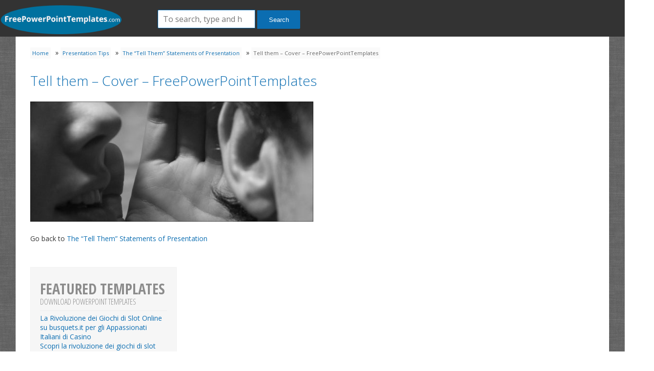

--- FILE ---
content_type: text/html; charset=UTF-8
request_url: https://freepowerpointtemplates.com/article/tell-statements-presentation/tell-them-cover-freepowerpointtemplates/
body_size: 7558
content:
<!doctype html><html lang="en-US" class="no-js"><head><meta charset="UTF-8"><title>Tell them - Cover - FreePowerPointTemplates - Free PowerPoint Templates</title><link href="//www.google-analytics.com" rel="dns-prefetch"><link href="https://freepowerpointtemplates.com/wp-content/themes/freeoffi/images/favicon.ico" rel="shortcut icon"><link href="https://freepowerpointtemplates.com/wp-content/themes/freeoffi/images/touch.png" rel="apple-touch-icon-precomposed"><link rel="stylesheet" href="https://freepowerpointtemplates.com/wp-content/themes/freeoffi/style.css?v=20140822" type="text/css" media="screen" /><link href='https://fonts.googleapis.com/css?family=Open+Sans:400,300|Roboto:400,300' rel='stylesheet' type='text/css'><link href='https://fonts.googleapis.com/css?family=Open+Sans+Condensed:300,700' rel='stylesheet' type='text/css'><link href="https://maxcdn.bootstrapcdn.com/font-awesome/4.1.0/css/font-awesome.min.css" rel="stylesheet"><meta http-equiv="X-UA-Compatible" content="IE=edge,chrome=1"><meta name="viewport" content="width=device-width,initial-scale=1.0"><meta name='robots' content='index, follow, max-image-preview:large, max-snippet:-1, max-video-preview:-1' /><meta name="dlm-version" content="5.1.6"><link rel="canonical" href="https://freepowerpointtemplates.com/article/tell-statements-presentation/tell-them-cover-freepowerpointtemplates/" /><meta property="og:locale" content="en_US" /><meta property="og:type" content="article" /><meta property="og:title" content="Tell them - Cover - FreePowerPointTemplates - Free PowerPoint Templates" /><meta property="og:url" content="https://freepowerpointtemplates.com/article/tell-statements-presentation/tell-them-cover-freepowerpointtemplates/" /><meta property="og:site_name" content="Free PowerPoint Templates" /><meta property="article:modified_time" content="2017-05-01T21:24:29+00:00" /><meta property="og:image" content="https://freepowerpointtemplates.com/article/tell-statements-presentation/tell-them-cover-freepowerpointtemplates" /><meta property="og:image:width" content="1023" /><meta property="og:image:height" content="434" /><meta property="og:image:type" content="image/jpeg" /><meta name="twitter:card" content="summary_large_image" /><meta name="twitter:site" content="@editableslides" /> <script type="application/ld+json" class="yoast-schema-graph">{"@context":"https://schema.org","@graph":[{"@type":"WebPage","@id":"https://freepowerpointtemplates.com/article/tell-statements-presentation/tell-them-cover-freepowerpointtemplates/","url":"https://freepowerpointtemplates.com/article/tell-statements-presentation/tell-them-cover-freepowerpointtemplates/","name":"Tell them - Cover - FreePowerPointTemplates - Free PowerPoint Templates","isPartOf":{"@id":"https://freepowerpointtemplates.com/#website"},"primaryImageOfPage":{"@id":"https://freepowerpointtemplates.com/article/tell-statements-presentation/tell-them-cover-freepowerpointtemplates/#primaryimage"},"image":{"@id":"https://freepowerpointtemplates.com/article/tell-statements-presentation/tell-them-cover-freepowerpointtemplates/#primaryimage"},"thumbnailUrl":"https://freepowerpointtemplates.com/wp-content/uploads/Tell-them-Cover-FreePowerPointTemplates.jpg","datePublished":"2017-05-01T21:24:22+00:00","dateModified":"2017-05-01T21:24:29+00:00","breadcrumb":{"@id":"https://freepowerpointtemplates.com/article/tell-statements-presentation/tell-them-cover-freepowerpointtemplates/#breadcrumb"},"inLanguage":"en-US","potentialAction":[{"@type":"ReadAction","target":["https://freepowerpointtemplates.com/article/tell-statements-presentation/tell-them-cover-freepowerpointtemplates/"]}]},{"@type":"ImageObject","inLanguage":"en-US","@id":"https://freepowerpointtemplates.com/article/tell-statements-presentation/tell-them-cover-freepowerpointtemplates/#primaryimage","url":"https://freepowerpointtemplates.com/wp-content/uploads/Tell-them-Cover-FreePowerPointTemplates.jpg","contentUrl":"https://freepowerpointtemplates.com/wp-content/uploads/Tell-them-Cover-FreePowerPointTemplates.jpg","width":1023,"height":434,"caption":"Tell them - Cover - FreePowerPointTemplates"},{"@type":"BreadcrumbList","@id":"https://freepowerpointtemplates.com/article/tell-statements-presentation/tell-them-cover-freepowerpointtemplates/#breadcrumb","itemListElement":[{"@type":"ListItem","position":1,"name":"Home","item":"https://freepowerpointtemplates.com/"},{"@type":"ListItem","position":2,"name":"Presentation Tips","item":"https://freepowerpointtemplates.com/category/presentation-tips/"},{"@type":"ListItem","position":3,"name":"The &#8220;Tell Them&#8221; Statements of Presentation","item":"https://freepowerpointtemplates.com/article/tell-statements-presentation/"},{"@type":"ListItem","position":4,"name":"Tell them &#8211; Cover &#8211; FreePowerPointTemplates"}]},{"@type":"WebSite","@id":"https://freepowerpointtemplates.com/#website","url":"https://freepowerpointtemplates.com/","name":"Free PowerPoint Templates","description":"","publisher":{"@id":"https://freepowerpointtemplates.com/#organization"},"potentialAction":[{"@type":"SearchAction","target":{"@type":"EntryPoint","urlTemplate":"https://freepowerpointtemplates.com/?s={search_term_string}"},"query-input":{"@type":"PropertyValueSpecification","valueRequired":true,"valueName":"search_term_string"}}],"inLanguage":"en-US"},{"@type":"Organization","@id":"https://freepowerpointtemplates.com/#organization","name":"Free PowerPoint Templates","url":"https://freepowerpointtemplates.com/","logo":{"@type":"ImageObject","inLanguage":"en-US","@id":"https://freepowerpointtemplates.com/#/schema/logo/image/","url":"https://freepowerpointtemplates.com/wp-content/uploads/favicon.png","contentUrl":"https://freepowerpointtemplates.com/wp-content/uploads/favicon.png","width":300,"height":300,"caption":"Free PowerPoint Templates"},"image":{"@id":"https://freepowerpointtemplates.com/#/schema/logo/image/"},"sameAs":["https://x.com/editableslides"]}]}</script> <link rel='dns-prefetch' href='//cdnjs.cloudflare.com' /><link rel="alternate" type="application/rss+xml" title="Free PowerPoint Templates &raquo; Tell them &#8211; Cover &#8211; FreePowerPointTemplates Comments Feed" href="https://freepowerpointtemplates.com/article/tell-statements-presentation/tell-them-cover-freepowerpointtemplates/feed/" /><link rel="alternate" title="oEmbed (JSON)" type="application/json+oembed" href="https://freepowerpointtemplates.com/wp-json/oembed/1.0/embed?url=https%3A%2F%2Ffreepowerpointtemplates.com%2Farticle%2Ftell-statements-presentation%2Ftell-them-cover-freepowerpointtemplates%2F" /><link rel="alternate" title="oEmbed (XML)" type="text/xml+oembed" href="https://freepowerpointtemplates.com/wp-json/oembed/1.0/embed?url=https%3A%2F%2Ffreepowerpointtemplates.com%2Farticle%2Ftell-statements-presentation%2Ftell-them-cover-freepowerpointtemplates%2F&#038;format=xml" /> <style id='wp-img-auto-sizes-contain-inline-css' type='text/css'>img:is([sizes=auto i],[sizes^="auto," i]){contain-intrinsic-size:3000px 1500px}
/*# sourceURL=wp-img-auto-sizes-contain-inline-css */</style><link rel='stylesheet' id='wp-block-library-css' href='https://freepowerpointtemplates.com/wp-includes/css/dist/block-library/style.css?ver=6.9' type='text/css' media='all' /><style id='global-styles-inline-css' type='text/css'>:root{--wp--preset--aspect-ratio--square: 1;--wp--preset--aspect-ratio--4-3: 4/3;--wp--preset--aspect-ratio--3-4: 3/4;--wp--preset--aspect-ratio--3-2: 3/2;--wp--preset--aspect-ratio--2-3: 2/3;--wp--preset--aspect-ratio--16-9: 16/9;--wp--preset--aspect-ratio--9-16: 9/16;--wp--preset--color--black: #000000;--wp--preset--color--cyan-bluish-gray: #abb8c3;--wp--preset--color--white: #ffffff;--wp--preset--color--pale-pink: #f78da7;--wp--preset--color--vivid-red: #cf2e2e;--wp--preset--color--luminous-vivid-orange: #ff6900;--wp--preset--color--luminous-vivid-amber: #fcb900;--wp--preset--color--light-green-cyan: #7bdcb5;--wp--preset--color--vivid-green-cyan: #00d084;--wp--preset--color--pale-cyan-blue: #8ed1fc;--wp--preset--color--vivid-cyan-blue: #0693e3;--wp--preset--color--vivid-purple: #9b51e0;--wp--preset--gradient--vivid-cyan-blue-to-vivid-purple: linear-gradient(135deg,rgb(6,147,227) 0%,rgb(155,81,224) 100%);--wp--preset--gradient--light-green-cyan-to-vivid-green-cyan: linear-gradient(135deg,rgb(122,220,180) 0%,rgb(0,208,130) 100%);--wp--preset--gradient--luminous-vivid-amber-to-luminous-vivid-orange: linear-gradient(135deg,rgb(252,185,0) 0%,rgb(255,105,0) 100%);--wp--preset--gradient--luminous-vivid-orange-to-vivid-red: linear-gradient(135deg,rgb(255,105,0) 0%,rgb(207,46,46) 100%);--wp--preset--gradient--very-light-gray-to-cyan-bluish-gray: linear-gradient(135deg,rgb(238,238,238) 0%,rgb(169,184,195) 100%);--wp--preset--gradient--cool-to-warm-spectrum: linear-gradient(135deg,rgb(74,234,220) 0%,rgb(151,120,209) 20%,rgb(207,42,186) 40%,rgb(238,44,130) 60%,rgb(251,105,98) 80%,rgb(254,248,76) 100%);--wp--preset--gradient--blush-light-purple: linear-gradient(135deg,rgb(255,206,236) 0%,rgb(152,150,240) 100%);--wp--preset--gradient--blush-bordeaux: linear-gradient(135deg,rgb(254,205,165) 0%,rgb(254,45,45) 50%,rgb(107,0,62) 100%);--wp--preset--gradient--luminous-dusk: linear-gradient(135deg,rgb(255,203,112) 0%,rgb(199,81,192) 50%,rgb(65,88,208) 100%);--wp--preset--gradient--pale-ocean: linear-gradient(135deg,rgb(255,245,203) 0%,rgb(182,227,212) 50%,rgb(51,167,181) 100%);--wp--preset--gradient--electric-grass: linear-gradient(135deg,rgb(202,248,128) 0%,rgb(113,206,126) 100%);--wp--preset--gradient--midnight: linear-gradient(135deg,rgb(2,3,129) 0%,rgb(40,116,252) 100%);--wp--preset--font-size--small: 13px;--wp--preset--font-size--medium: 20px;--wp--preset--font-size--large: 36px;--wp--preset--font-size--x-large: 42px;--wp--preset--spacing--20: 0.44rem;--wp--preset--spacing--30: 0.67rem;--wp--preset--spacing--40: 1rem;--wp--preset--spacing--50: 1.5rem;--wp--preset--spacing--60: 2.25rem;--wp--preset--spacing--70: 3.38rem;--wp--preset--spacing--80: 5.06rem;--wp--preset--shadow--natural: 6px 6px 9px rgba(0, 0, 0, 0.2);--wp--preset--shadow--deep: 12px 12px 50px rgba(0, 0, 0, 0.4);--wp--preset--shadow--sharp: 6px 6px 0px rgba(0, 0, 0, 0.2);--wp--preset--shadow--outlined: 6px 6px 0px -3px rgb(255, 255, 255), 6px 6px rgb(0, 0, 0);--wp--preset--shadow--crisp: 6px 6px 0px rgb(0, 0, 0);}:where(.is-layout-flex){gap: 0.5em;}:where(.is-layout-grid){gap: 0.5em;}body .is-layout-flex{display: flex;}.is-layout-flex{flex-wrap: wrap;align-items: center;}.is-layout-flex > :is(*, div){margin: 0;}body .is-layout-grid{display: grid;}.is-layout-grid > :is(*, div){margin: 0;}:where(.wp-block-columns.is-layout-flex){gap: 2em;}:where(.wp-block-columns.is-layout-grid){gap: 2em;}:where(.wp-block-post-template.is-layout-flex){gap: 1.25em;}:where(.wp-block-post-template.is-layout-grid){gap: 1.25em;}.has-black-color{color: var(--wp--preset--color--black) !important;}.has-cyan-bluish-gray-color{color: var(--wp--preset--color--cyan-bluish-gray) !important;}.has-white-color{color: var(--wp--preset--color--white) !important;}.has-pale-pink-color{color: var(--wp--preset--color--pale-pink) !important;}.has-vivid-red-color{color: var(--wp--preset--color--vivid-red) !important;}.has-luminous-vivid-orange-color{color: var(--wp--preset--color--luminous-vivid-orange) !important;}.has-luminous-vivid-amber-color{color: var(--wp--preset--color--luminous-vivid-amber) !important;}.has-light-green-cyan-color{color: var(--wp--preset--color--light-green-cyan) !important;}.has-vivid-green-cyan-color{color: var(--wp--preset--color--vivid-green-cyan) !important;}.has-pale-cyan-blue-color{color: var(--wp--preset--color--pale-cyan-blue) !important;}.has-vivid-cyan-blue-color{color: var(--wp--preset--color--vivid-cyan-blue) !important;}.has-vivid-purple-color{color: var(--wp--preset--color--vivid-purple) !important;}.has-black-background-color{background-color: var(--wp--preset--color--black) !important;}.has-cyan-bluish-gray-background-color{background-color: var(--wp--preset--color--cyan-bluish-gray) !important;}.has-white-background-color{background-color: var(--wp--preset--color--white) !important;}.has-pale-pink-background-color{background-color: var(--wp--preset--color--pale-pink) !important;}.has-vivid-red-background-color{background-color: var(--wp--preset--color--vivid-red) !important;}.has-luminous-vivid-orange-background-color{background-color: var(--wp--preset--color--luminous-vivid-orange) !important;}.has-luminous-vivid-amber-background-color{background-color: var(--wp--preset--color--luminous-vivid-amber) !important;}.has-light-green-cyan-background-color{background-color: var(--wp--preset--color--light-green-cyan) !important;}.has-vivid-green-cyan-background-color{background-color: var(--wp--preset--color--vivid-green-cyan) !important;}.has-pale-cyan-blue-background-color{background-color: var(--wp--preset--color--pale-cyan-blue) !important;}.has-vivid-cyan-blue-background-color{background-color: var(--wp--preset--color--vivid-cyan-blue) !important;}.has-vivid-purple-background-color{background-color: var(--wp--preset--color--vivid-purple) !important;}.has-black-border-color{border-color: var(--wp--preset--color--black) !important;}.has-cyan-bluish-gray-border-color{border-color: var(--wp--preset--color--cyan-bluish-gray) !important;}.has-white-border-color{border-color: var(--wp--preset--color--white) !important;}.has-pale-pink-border-color{border-color: var(--wp--preset--color--pale-pink) !important;}.has-vivid-red-border-color{border-color: var(--wp--preset--color--vivid-red) !important;}.has-luminous-vivid-orange-border-color{border-color: var(--wp--preset--color--luminous-vivid-orange) !important;}.has-luminous-vivid-amber-border-color{border-color: var(--wp--preset--color--luminous-vivid-amber) !important;}.has-light-green-cyan-border-color{border-color: var(--wp--preset--color--light-green-cyan) !important;}.has-vivid-green-cyan-border-color{border-color: var(--wp--preset--color--vivid-green-cyan) !important;}.has-pale-cyan-blue-border-color{border-color: var(--wp--preset--color--pale-cyan-blue) !important;}.has-vivid-cyan-blue-border-color{border-color: var(--wp--preset--color--vivid-cyan-blue) !important;}.has-vivid-purple-border-color{border-color: var(--wp--preset--color--vivid-purple) !important;}.has-vivid-cyan-blue-to-vivid-purple-gradient-background{background: var(--wp--preset--gradient--vivid-cyan-blue-to-vivid-purple) !important;}.has-light-green-cyan-to-vivid-green-cyan-gradient-background{background: var(--wp--preset--gradient--light-green-cyan-to-vivid-green-cyan) !important;}.has-luminous-vivid-amber-to-luminous-vivid-orange-gradient-background{background: var(--wp--preset--gradient--luminous-vivid-amber-to-luminous-vivid-orange) !important;}.has-luminous-vivid-orange-to-vivid-red-gradient-background{background: var(--wp--preset--gradient--luminous-vivid-orange-to-vivid-red) !important;}.has-very-light-gray-to-cyan-bluish-gray-gradient-background{background: var(--wp--preset--gradient--very-light-gray-to-cyan-bluish-gray) !important;}.has-cool-to-warm-spectrum-gradient-background{background: var(--wp--preset--gradient--cool-to-warm-spectrum) !important;}.has-blush-light-purple-gradient-background{background: var(--wp--preset--gradient--blush-light-purple) !important;}.has-blush-bordeaux-gradient-background{background: var(--wp--preset--gradient--blush-bordeaux) !important;}.has-luminous-dusk-gradient-background{background: var(--wp--preset--gradient--luminous-dusk) !important;}.has-pale-ocean-gradient-background{background: var(--wp--preset--gradient--pale-ocean) !important;}.has-electric-grass-gradient-background{background: var(--wp--preset--gradient--electric-grass) !important;}.has-midnight-gradient-background{background: var(--wp--preset--gradient--midnight) !important;}.has-small-font-size{font-size: var(--wp--preset--font-size--small) !important;}.has-medium-font-size{font-size: var(--wp--preset--font-size--medium) !important;}.has-large-font-size{font-size: var(--wp--preset--font-size--large) !important;}.has-x-large-font-size{font-size: var(--wp--preset--font-size--x-large) !important;}
/*# sourceURL=global-styles-inline-css */</style><style id='core-block-supports-inline-css' type='text/css'>/**
 * Core styles: block-supports
 */

/*# sourceURL=core-block-supports-inline-css */</style><style id='classic-theme-styles-inline-css' type='text/css'>/**
 * These rules are needed for backwards compatibility.
 * They should match the button element rules in the base theme.json file.
 */
.wp-block-button__link {
	color: #ffffff;
	background-color: #32373c;
	border-radius: 9999px; /* 100% causes an oval, but any explicit but really high value retains the pill shape. */

	/* This needs a low specificity so it won't override the rules from the button element if defined in theme.json. */
	box-shadow: none;
	text-decoration: none;

	/* The extra 2px are added to size solids the same as the outline versions.*/
	padding: calc(0.667em + 2px) calc(1.333em + 2px);

	font-size: 1.125em;
}

.wp-block-file__button {
	background: #32373c;
	color: #ffffff;
	text-decoration: none;
}

/*# sourceURL=/wp-includes/css/classic-themes.css */</style><link rel='stylesheet' id='wpba_front_end_styles-css' href='https://freepowerpointtemplates.com/wp-content/plugins/wp-better-attachments/assets/css/wpba-frontend.css?ver=1.3.11' type='text/css' media='all' /> <script type="text/javascript" src="https://freepowerpointtemplates.com/wp-includes/js/jquery/jquery.js?ver=3.7.1" id="jquery-core-js"></script> <script type="text/javascript" src="https://freepowerpointtemplates.com/wp-includes/js/jquery/jquery-migrate.js?ver=3.4.1" id="jquery-migrate-js"></script> <script type="text/javascript" src="https://cdnjs.cloudflare.com/ajax/libs/conditionizr.js/4.0.0/conditionizr.js?ver=4.0.0" id="conditionizr-js"></script> <script type="text/javascript" src="https://cdnjs.cloudflare.com/ajax/libs/modernizr/2.7.1/modernizr.min.js?ver=2.6.2" id="modernizr-js"></script> <link rel="https://api.w.org/" href="https://freepowerpointtemplates.com/wp-json/" /><link rel="alternate" title="JSON" type="application/json" href="https://freepowerpointtemplates.com/wp-json/wp/v2/media/5328" /><link rel="EditURI" type="application/rsd+xml" title="RSD" href="https://freepowerpointtemplates.com/xmlrpc.php?rsd" /><meta name="generator" content="WordPress 6.9" /><link rel='shortlink' href='https://freepowerpointtemplates.com/?p=5328' />  <script type="text/javascript">$ = jQuery;
	// conditionizr.com
	// configure environment tests
	conditionizr.config({
		assets: 'https://freepowerpointtemplates.com/wp-content/themes/freeoffi',
		tests: {}
	});
	var twitteraccount = 'editableslides';</script>  <script type='text/javascript'>var googletag = googletag || {};
	googletag.cmd = googletag.cmd || [];
	(function() {
	var gads = document.createElement('script');
	gads.async = true;
	gads.type = 'text/javascript';
	var useSSL = 'https:' == document.location.protocol;
	gads.src = (useSSL ? 'https:' : 'http:') +
	'//www.googletagservices.com/tag/js/gpt.js';
	var node = document.getElementsByTagName('script')[0];
	node.parentNode.insertBefore(gads, node);
	})();</script> <script type='text/javascript'>googletag.cmd.push(function() {
	googletag.defineSlot('/13400765/freeppt-300x250-topleft', [300, 250], 'div-gpt-ad-1405613441376-0').addService(googletag.pubads());
	googletag.defineSlot('/13400765/freeppt-300x250-topright', [300, 250], 'div-gpt-ad-1405613441376-1').addService(googletag.pubads());
	googletag.defineSlot('/13400765/freeppt-728x90-top', [728, 90], 'div-gpt-ad-1405613441376-2').addService(googletag.pubads());
	googletag.defineSlot('/13400765/freeppt-336x280', [336, 280], 'div-gpt-ad-1405613704398-0').addService(googletag.pubads());
	googletag.pubads().enableSyncRendering();
	googletag.enableServices();
	});</script> <script type="text/javascript" src="https://freepowerpointtemplates.com/wp-content/themes/freeoffi/js/sharrre/jquery.sharrre.min.js"></script> <script type="text/javascript" src="https://freepowerpointtemplates.com/wp-content/themes/freeoffi/js/init.js"></script> </head><body data-rsssl=1 class="attachment wp-singular attachment-template-default single single-attachment postid-5328 attachmentid-5328 attachment-jpeg wp-theme-freeoffi"><header class="header"><div class="header_logo"><div class="logo"> <a href="https://freepowerpointtemplates.com"><img src="https://freepowerpointtemplates.com/wp-content/themes/freeoffi/images/logofppt.png" id="logo" alt="Free PowerPoint Templates"/></a></div><form class="search" method="get" action="https://freepowerpointtemplates.com/" role="search"> <input class="search-input" type="search" name="s" placeholder="To search, type and hit enter."> <button class="search-submit" type="submit" role="button">Search</button></form></header><div class="wrapper"><div id="breadcrumbs"><span><span><a href="https://freepowerpointtemplates.com/">Home</a></span> » <span><a href="https://freepowerpointtemplates.com/category/presentation-tips/">Presentation Tips</a></span> » <span><a href="https://freepowerpointtemplates.com/article/tell-statements-presentation/">The &#8220;Tell Them&#8221; Statements of Presentation</a></span> » <span class="breadcrumb_last" aria-current="page">Tell them &#8211; Cover &#8211; FreePowerPointTemplates</span></span></div><section class="content attachment"><article id="post-5328" class="post-5328 attachment type-attachment status-inherit hentry"><h1 class="entry-title"> <a href="https://freepowerpointtemplates.com/article/tell-statements-presentation/tell-them-cover-freepowerpointtemplates/" title="Tell them &#8211; Cover &#8211; FreePowerPointTemplates">Tell them &#8211; Cover &#8211; FreePowerPointTemplates</a></h1><div class="entry-attachment"><p class="attachment"> <img src="https://freepowerpointtemplates.com/wp-content/uploads/Tell-them-Cover-FreePowerPointTemplates-580x246.jpg" width="580" height="246"  class="attachment-medium" alt="" /></p></div><p></p><p>Go back to <a href="https://freepowerpointtemplates.com/article/tell-statements-presentation/">The &#8220;Tell Them&#8221; Statements of Presentation</a></p></article></section><aside class="sidebar" role="complementary"><div class="sidebar-widget text"><h3 class="title bold big">Featured Templates <span>Download PowerPoint Templates</span></h3><ul class="recent-posts list"><li> <a href="https://freepowerpointtemplates.com/la-rivoluzione-dei-giochi-di-slot-online-su-busquets-it-per-gli-appassionati-italiani-di-casinoscopri-la-rivoluzione-dei-giochi-di-slot-online-su-busquets-it-la-piattaforma-ideale-per-gli-appassionat/" rel="bookmark" title="Permanent Link to La Rivoluzione dei Giochi di Slot Online su busquets.it per gli Appassionati Italiani di Casino<p>Scopri la rivoluzione dei giochi di slot online su Busquets.it, la piattaforma ideale per gli appassionati italiani di casino. Questo articolo offre una visione dettagliata delle ultime tendenze e innovazioni nel mondo delle slot online, offrendo un&#8217;analisi completa delle opzioni disponibili su Busquets.it. Dal design dei giochi all&#8217;esperienza dell&#8217;utente, dalla sicurezza alle opzioni di pagamento, scopri tutto ciò che c&#8217;è da sapere sulle slot online. Che tu sia un giocatore esperto o un principiante alla ricerca di nuove emozioni, la rivoluzione dei giochi di slot online su Busquets.it ha qualcosa da offrire a tutti.</p><h2>Introduzione alla rivoluzione dei giochi di slot online su busquets.it</h2>">
 La Rivoluzione dei Giochi di Slot Online su busquets.it per gli Appassionati Italiani di Casino<p>Scopri la rivoluzione dei giochi di slot online su Busquets.it, la piattaforma ideale per gli appassionati italiani di casino. Questo articolo offre una visione dettagliata delle ultime tendenze e innovazioni nel mondo delle slot online, offrendo un&#8217;analisi completa delle opzioni disponibili su Busquets.it. Dal design dei giochi all&#8217;esperienza dell&#8217;utente, dalla sicurezza alle opzioni di pagamento, scopri tutto ciò che c&#8217;è da sapere sulle slot online. Che tu sia un giocatore esperto o un principiante alla ricerca di nuove emozioni, la rivoluzione dei giochi di slot online su Busquets.it ha qualcosa da offrire a tutti.</p><h2>Introduzione alla rivoluzione dei giochi di slot online su busquets.it</h2></a></li><li> <a href="https://freepowerpointtemplates.com/diving-into-the-sweet-bonanza-1000-world-understanding-the-winning-strategies-for-casino-players-in-caonline-casino-enthusiasts-in-canada-are-keen-on-mastering-winning-strategies-for-sweet-bonanza-10/" rel="bookmark" title="Permanent Link to Diving into the Sweet Bonanza 1000 World: Understanding the Winning Strategies for Casino Players in CA<p>Online casino enthusiasts in Canada are keen on mastering winning strategies for Sweet Bonanza 1000. This article provides a comprehensive guide to understanding the intricacies of this popular slot game, explicitly designed for Canadian players. From essential gameplay mechanics to advanced techniques, we aim to enhance your gaming experience and increase your winning odds. Explore the Sweet Bonanza 1000 world and learn how to leverage its unique features to your advantage. This guide presents valuable insights and practical tips to optimize your gaming strategy. Mastering Sweet Bonanza 1000 can be a thrilling and rewarding journey for casino players in Canada.</p><h2>Introduction to Sweet Bonanza 1000: A Paradise for Casino Players</h2>">
 Diving into the Sweet Bonanza 1000 World: Understanding the Winning Strategies for Casino Players in CA<p>Online casino enthusiasts in Canada are keen on mastering winning strategies for Sweet Bonanza 1000. This article provides a comprehensive guide to understanding the intricacies of this popular slot game, explicitly designed for Canadian players. From essential gameplay mechanics to advanced techniques, we aim to enhance your gaming experience and increase your winning odds. Explore the Sweet Bonanza 1000 world and learn how to leverage its unique features to your advantage. This guide presents valuable insights and practical tips to optimize your gaming strategy. Mastering Sweet Bonanza 1000 can be a thrilling and rewarding journey for casino players in Canada.</p><h2>Introduction to Sweet Bonanza 1000: A Paradise for Casino Players</h2></a></li></ul></div><div class="sidebar-widget text"><h3>Recent Posts</h3><ul><li><a href="https://freepowerpointtemplates.com/?post_type=article&p=7480" title="Look How To Organize a Brainstorming Session?" >How To Organize a Brainstorming Session?</a></li><li><a href="https://freepowerpointtemplates.com/article/new-features-powerpoint-2019-windows-mac-desktop-version/" title="Look New Features in PowerPoint 2019 for Windows and MAC Desktop Version" >New Features in PowerPoint 2019 for Windows and MAC Desktop Version</a></li><li><a href="https://freepowerpointtemplates.com/article/paste-options-powerpoint-2013-explained/" title="Look All Paste Options in PowerPoint 2013 Explained" >All Paste Options in PowerPoint 2013 Explained</a></li><li><a href="https://freepowerpointtemplates.com/article/presentation-planning-checklist-infographic/" title="Look Presentation Planning Checklist [InfoGraphic]" >Presentation Planning Checklist [InfoGraphic]</a></li></ul></div></aside><div style="clear:both;"></div><div style="margin-top: 20px;"><h2>Templates in same category</h2><div class="gallery" id=""><div class="card"> <a href="https://freepowerpointtemplates.com/la-rivoluzione-dei-giochi-di-slot-online-su-busquets-it-per-gli-appassionati-italiani-di-casinoscopri-la-rivoluzione-dei-giochi-di-slot-online-su-busquets-it-la-piattaforma-ideale-per-gli-appassionat/" rel="bookmark" title=""> </a><h2 class="title"><a href="https://freepowerpointtemplates.com/la-rivoluzione-dei-giochi-di-slot-online-su-busquets-it-per-gli-appassionati-italiani-di-casinoscopri-la-rivoluzione-dei-giochi-di-slot-online-su-busquets-it-la-piattaforma-ideale-per-gli-appassionat/" title="La Rivoluzione dei Giochi di Slot Online su busquets.it per gli Appassionati Italiani di Casino<p>Scopri la rivoluzione dei giochi di slot online su Busquets.it, la piattaforma ideale per gli appassionati italiani di casino. Questo articolo offre una visione dettagliata delle ultime tendenze e innovazioni nel mondo delle slot online, offrendo un&#8217;analisi completa delle opzioni disponibili su Busquets.it. Dal design dei giochi all&#8217;esperienza dell&#8217;utente, dalla sicurezza alle opzioni di pagamento, scopri tutto ciò che c&#8217;è da sapere sulle slot online. Che tu sia un giocatore esperto o un principiante alla ricerca di nuove emozioni, la rivoluzione dei giochi di slot online su Busquets.it ha qualcosa da offrire a tutti.</p><h2>Introduzione alla rivoluzione dei giochi di slot online su busquets.it</h2>">La Rivoluzione dei Giochi di Slot Online su busquets.it per gli Appassionati Italiani di Casino<p>Scopri la rivoluzione dei giochi di slot online su Busquets.it, la piattaforma ideale per gli appassionati italiani di casino. Questo articolo offre una visione dettagliata delle ultime tendenze e innovazioni nel mondo delle slot online, offrendo un&#8217;analisi completa delle opzioni disponibili su Busquets.it. Dal design dei giochi all&#8217;esperienza dell&#8217;utente, dalla sicurezza alle opzioni di pagamento, scopri tutto ciò che c&#8217;è da sapere sulle slot online. Che tu sia un giocatore esperto o un principiante alla ricerca di nuove emozioni, la rivoluzione dei giochi di slot online su Busquets.it ha qualcosa da offrire a tutti.</p><h2>Introduzione alla rivoluzione dei giochi di slot online su busquets.it</h2></a></h2></div><div class="card"> <a href="https://freepowerpointtemplates.com/unleashing-the-thrill-the-rise-of-online-casinos-in-new-zealand/" rel="bookmark" title=""> </a><h2 class="title"><a href="https://freepowerpointtemplates.com/unleashing-the-thrill-the-rise-of-online-casinos-in-new-zealand/" title="Unleashing the Thrill: The Rise of Online Casinos in New Zealand">Unleashing the Thrill: The Rise of Online Casinos in New Zealand</a></h2></div><div class="card"> <a href="https://freepowerpointtemplates.com/exploring-the-delightful-world-of-fusion-cuisine-a-journey-through-taste/" rel="bookmark" title=""> </a><h2 class="title"><a href="https://freepowerpointtemplates.com/exploring-the-delightful-world-of-fusion-cuisine-a-journey-through-taste/" title="Exploring the Delightful World of Fusion Cuisine: A Journey Through Taste">Exploring the Delightful World of Fusion Cuisine: A Journey Through Taste</a></h2></div><div class="card"> <a href="https://freepowerpointtemplates.com/free-abstract-mesh-powerpoint-template/" rel="bookmark" title=""> <img width="350" height="262" src="https://freepowerpointtemplates.com/wp-content/uploads/10209-abstract-colored-mesh-1-fppt-1-350x262.jpg" class="block card-image wp-post-image" alt="" decoding="async" loading="lazy" srcset="https://freepowerpointtemplates.com/wp-content/uploads/10209-abstract-colored-mesh-1-fppt-1-350x262.jpg 350w, https://freepowerpointtemplates.com/wp-content/uploads/10209-abstract-colored-mesh-1-fppt-1-580x435.jpg 580w, https://freepowerpointtemplates.com/wp-content/uploads/10209-abstract-colored-mesh-1-fppt-1-150x112.jpg 150w, https://freepowerpointtemplates.com/wp-content/uploads/10209-abstract-colored-mesh-1-fppt-1-600x450.jpg 600w, https://freepowerpointtemplates.com/wp-content/uploads/10209-abstract-colored-mesh-1-fppt-1.jpg 960w" sizes="auto, (max-width: 350px) 100vw, 350px" /> </a><h2 class="title"><a href="https://freepowerpointtemplates.com/free-abstract-mesh-powerpoint-template/" title="Free Abstract Mesh PowerPoint Template">Free Abstract Mesh PowerPoint Template</a></h2></div><div class="card"> <a href="https://freepowerpointtemplates.com/traffic-signs-powerpoint-template/" rel="bookmark" title=""> <img width="350" height="262" src="https://freepowerpointtemplates.com/wp-content/uploads/0002-02-traffic-signs-fppt-1-350x262.jpg" class="block card-image wp-post-image" alt="0002-02-traffic-signs-fppt-1" decoding="async" loading="lazy" srcset="https://freepowerpointtemplates.com/wp-content/uploads/0002-02-traffic-signs-fppt-1-350x262.jpg 350w, https://freepowerpointtemplates.com/wp-content/uploads/0002-02-traffic-signs-fppt-1-580x435.jpg 580w, https://freepowerpointtemplates.com/wp-content/uploads/0002-02-traffic-signs-fppt-1-150x112.jpg 150w, https://freepowerpointtemplates.com/wp-content/uploads/0002-02-traffic-signs-fppt-1-600x450.jpg 600w, https://freepowerpointtemplates.com/wp-content/uploads/0002-02-traffic-signs-fppt-1.jpg 960w" sizes="auto, (max-width: 350px) 100vw, 350px" /> </a><h2 class="title"><a href="https://freepowerpointtemplates.com/traffic-signs-powerpoint-template/" title="Free Traffic Signs PowerPoint Template">Free Traffic Signs PowerPoint Template</a></h2></div><div class="card"> <a href="https://freepowerpointtemplates.com/free-purple-wavy-powerpoint-template/" rel="bookmark" title=""> <img width="350" height="262" src="https://freepowerpointtemplates.com/wp-content/uploads/10176-wavy-abstract-purple-2-fppt-1-350x262.jpg" class="block card-image wp-post-image" alt="" decoding="async" loading="lazy" srcset="https://freepowerpointtemplates.com/wp-content/uploads/10176-wavy-abstract-purple-2-fppt-1-350x262.jpg 350w, https://freepowerpointtemplates.com/wp-content/uploads/10176-wavy-abstract-purple-2-fppt-1-580x435.jpg 580w, https://freepowerpointtemplates.com/wp-content/uploads/10176-wavy-abstract-purple-2-fppt-1-150x112.jpg 150w, https://freepowerpointtemplates.com/wp-content/uploads/10176-wavy-abstract-purple-2-fppt-1-600x450.jpg 600w, https://freepowerpointtemplates.com/wp-content/uploads/10176-wavy-abstract-purple-2-fppt-1.jpg 960w" sizes="auto, (max-width: 350px) 100vw, 350px" /> </a><h2 class="title"><a href="https://freepowerpointtemplates.com/free-purple-wavy-powerpoint-template/" title="Free Purple Wavy PowerPoint Template">Free Purple Wavy PowerPoint Template</a></h2></div></div><div class='yarpp-related yarpp-related-none'><h2>Related PowerPoint Templates</h2><p>No related templates.</p></div></div><div style="clear:both;"></div><div class="footer-blocks"></div><div class="footer"><div class="row"><div class="col-md-3"><h3>&nbsp;</h3><p>Best PowerPoint Templates</p><p>PPT Diagrams & Slide Designs</p><p>Microsoft PowerPoint Backgrounds</p></div><div class="col-md-3"><h3>About</h3><p><a href="https://freepowerpointtemplates.com/about/">About Us</a></p><p><a href="https://freepowerpointtemplates.com/privacy-policy/" rel="nofollow">Privacy Policy</a></p><p></p></div><div class="col-md-3"><h3>Learn More</h3><p><a href="https://freepowerpointtemplates.com/advertise/" rel="nofollow">Advertising</a></p><p><a href="https://freepowerpointtemplates.com/contact/" rel="nofollow">Contact</a></p></div><div class="col-md-3"></div></div> <br/> <span><small>Copyright &copy; 2026</small></span></div></div>  <script type="speculationrules">{"prefetch":[{"source":"document","where":{"and":[{"href_matches":"/*"},{"not":{"href_matches":["/wp-*.php","/wp-admin/*","/wp-content/uploads/*","/wp-content/*","/wp-content/plugins/*","/wp-content/themes/freeoffi/*","/*\\?(.+)"]}},{"not":{"selector_matches":"a[rel~=\"nofollow\"]"}},{"not":{"selector_matches":".no-prefetch, .no-prefetch a"}}]},"eagerness":"conservative"}]}</script> <script type="text/javascript" id="dlm-xhr-js-extra">var dlmXHRtranslations = {"error":"An error occurred while trying to download the file. Please try again.","not_found":"Download does not exist.","no_file_path":"No file path defined.","no_file_paths":"No file paths defined.","filetype":"Download is not allowed for this file type.","file_access_denied":"Access denied to this file.","access_denied":"Access denied. You do not have permission to download this file.","security_error":"Something is wrong with the file path.","file_not_found":"File not found."};
//# sourceURL=dlm-xhr-js-extra</script> <script type="text/javascript" id="dlm-xhr-js-before">const dlmXHR = {"xhr_links":{"class":["download-link","download-button"]},"prevent_duplicates":true,"ajaxUrl":"https:\/\/freepowerpointtemplates.com\/wp-admin\/admin-ajax.php"}; dlmXHRinstance = {}; const dlmXHRGlobalLinks = "https://freepowerpointtemplates.com/download/"; const dlmNonXHRGlobalLinks = []; dlmXHRgif = "https://freepowerpointtemplates.com/wp-includes/images/spinner.gif"; const dlmXHRProgress = "1"
//# sourceURL=dlm-xhr-js-before</script> <script type="text/javascript" src="https://freepowerpointtemplates.com/wp-content/plugins/download-monitor/assets/js/dlm-xhr.js?ver=5.1.6" id="dlm-xhr-js"></script> </body></html>